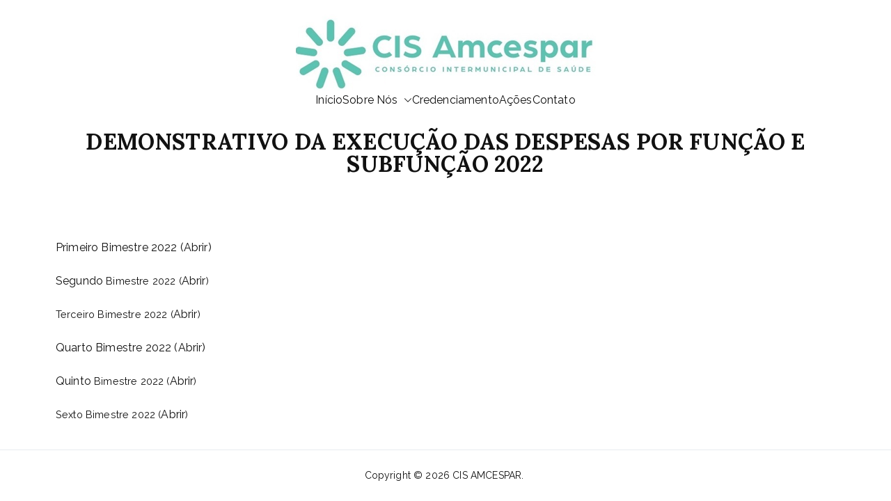

--- FILE ---
content_type: text/css
request_url: https://cisamcespar.org/wp-content/uploads/elementor/css/post-463.css?ver=1726757485
body_size: 120
content:
.elementor-kit-463{--e-global-color-primary:#111111;--e-global-color-secondary:#23AB70;--e-global-color-text:#111111;--e-global-color-accent:#006D3E;--e-global-color-5d634e7:#23A29F;--e-global-color-7bb1518:#59D3C0;--e-global-typography-primary-font-family:"Lora";--e-global-typography-primary-font-weight:900;--e-global-typography-secondary-font-family:"Lora";--e-global-typography-secondary-font-weight:400;--e-global-typography-text-font-family:"Raleway";--e-global-typography-text-font-weight:400;--e-global-typography-accent-font-family:"Roboto";--e-global-typography-accent-font-weight:500;}.elementor-section.elementor-section-boxed > .elementor-container{max-width:1140px;}.e-con{--container-max-width:1140px;}{}h1.entry-title{display:var(--page-title-display);}.elementor-lightbox{background-color:rgba(0, 109, 62, 0.8);--lightbox-header-icons-size:20px;--lightbox-navigation-icons-size:32px;}.elementor-kit-463 e-page-transition{background-color:#FFBC7D;}@media(max-width:1024px){.elementor-section.elementor-section-boxed > .elementor-container{max-width:1024px;}.e-con{--container-max-width:1024px;}}@media(max-width:767px){.elementor-section.elementor-section-boxed > .elementor-container{max-width:767px;}.e-con{--container-max-width:767px;}}

--- FILE ---
content_type: text/css
request_url: https://cisamcespar.org/wp-content/uploads/elementor/css/post-2487.css?ver=1727130159
body_size: -210
content:
.elementor-2487 .elementor-element.elementor-element-464d825{text-align:center;}.elementor-2487 .elementor-element.elementor-element-403fe41{--spacer-size:50px;}